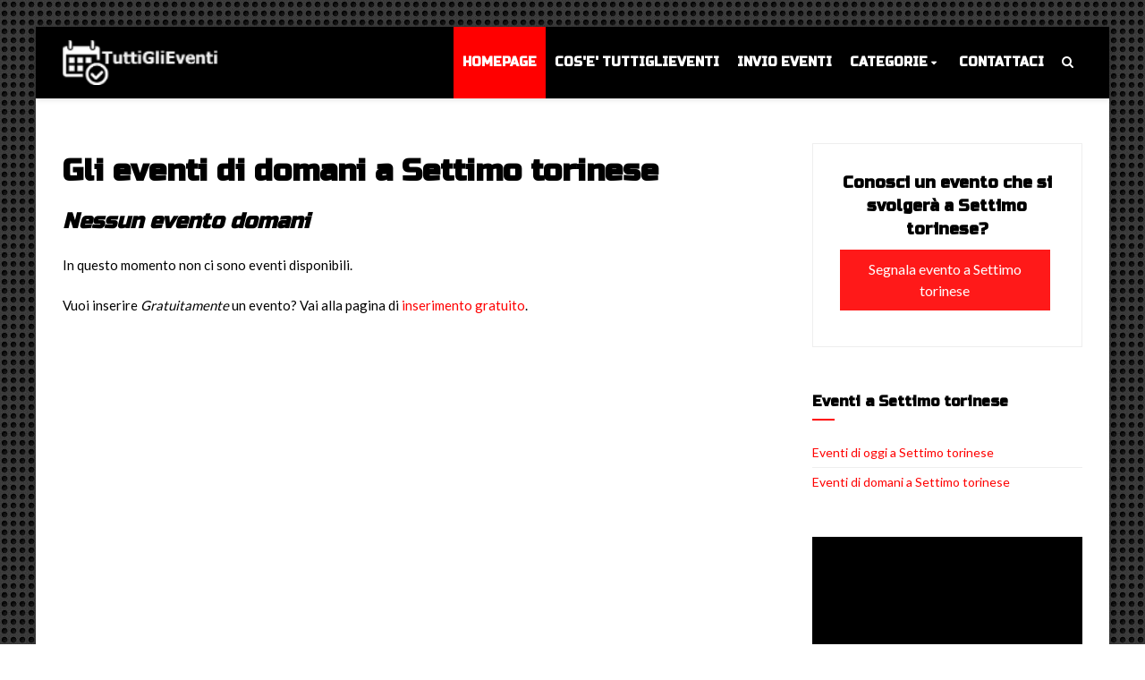

--- FILE ---
content_type: text/html
request_url: https://www.tuttiglieventi.it/cittadata.asp?citta=Settimo%20torinese&data=domani
body_size: 28284
content:
<!DOCTYPE html>
<html lang="it">


    <head>
        <!-- Site title -->
        <title>Cosa fare a Settimo torinese, domani</title>
        <!-- Meta tags -->
        
        <meta name="viewport" content="width=device-width, initial-scale=1">
        <!-- Favicons -->
        <link rel="icon" href="favicon.png">
        <link rel="shortcut icon" href="favicon.ico">
        <!-- Stylesheet -->
        <link rel="stylesheet" href="css/normalize.css">
        <link rel="stylesheet" href="css/fontawesome.css">
        <link rel="stylesheet" href="css/popup.css">
        <link rel="stylesheet" href="css/typography.css">
        <link rel="stylesheet" href="css/colors.css">
        <link rel="stylesheet" href="css/shortcodes.css">
        <link rel="stylesheet" href="css/style.css">
        <link rel="stylesheet" href="css/swiper.css">
        
        <script async src="https://pagead2.googlesyndication.com/pagead/js/adsbygoogle.js"></script>
<script>
     (adsbygoogle = window.adsbygoogle || []).push({
          google_ad_client: "ca-pub-3555183931673576",
          enable_page_level_ads: true
     });
</script>

        <!-- Google Fonts -->
    </head>
    <!-- Body - boxed -->
    <body class="cs-layout-framed">

        <!-- Off-canvas wrap -->
        
        

<script type="text/javascript" charset="UTF-8" src="//cdn.cookie-script.com/s/35d7dfef74da4431b4442d05296fd987.js"></script>


<div class="cs-offcanvas-wrap dark">
            <div class="cs-offcanvas-top-wrap">
                <div class="close"><i class="fa fa-close" aria-hidden="true"></i></div>
                <div class="cs-offcanvas-logo"></div>
            </div>
            <div class="cs-offcanvas-nav-wrap">
                <div class="cs-offcanvas-nav"></div>
            </div>
            <div class="cs-offcanvas-cart-wrap"></div>
        </div><!-- end .cs-offcanvas-wrap -->

        <!-- Search popup -->
        <div id="cs-search-popup" class="mfp-hide">
            <form>
                <h4>Cerca</h4>
                <input type="search" placeholder="Digita citta' o nome evento e clicca su invio...">
            </form>
        </div><!-- end #cs-search-popup -->

        <!-- Page wrapper -->
        <div id="cs-page-wrapper">

            <!-- Header -->            
            <header id="cs-main-header" class="cs-header-layout-2 cs-nav-light cs-header-dark cs-nav-uppercase cs-nav-bold cs-header-center">
                <div class="cs-header-inner-fill">
                    <div class="cs-header-inner-sticky">
                        <div class="cs-header-inner">
                            <!-- Header components -->
                            <div id="cs-header-components">
                                <div class="cs-container">                                    
                                    <!-- Toggle search -->
                                    <div class="cs-toggle-mobile-search">
                                        <a href="#cs-search-popup" class="cs-toggle-search"><i class="fa fa-search" aria-hidden="true"></i></a>
                                    </div><!-- end .cs-toggle-mobile-search -->
                                    <!-- Logo -->
                                    <div id="cs-site-logo">
                                        <a href="https://www.tuttiglieventi.it"><img src="https://www.tuttiglieventi.it/demo/logo/default-logo.png" alt="TuttiGlieventi"></a>
                                    </div><!-- end #cs-site-logo -->
                                    <!-- Primary nav -->
                                    <div id="cs-primary-nav">
                                        <!-- Menu links -->
                                        <div class="cs-menu-links">
                                        <nav>
                                            <ul>
                                            <li class=" current-menu-item"  ><a href="https://www.tuttiglieventi.it">Homepage</a></li>
                                            <li><a href="https://www.tuttiglieventi.it/chisiamo.asp">Cos'e' TuttiGlieventi</a></li>
                                                <li><a href="https://www.tuttiglieventi.it/invio.asp">Invio eventi</a></li>
                                                
                                                <li class="menu-item-has-children">
                                                    <a href="#">Categorie</a>
                                                    <i class="fa fa-angle-right" aria-hidden="true"></i>
                                                    <ul class="sub-menu">
                                                        
                                                        <li><a href="https://www.tuttiglieventi.it/categoria.asp?categoria=Arte e Cultura">Arte e Cultura</a></li>
                                                        <li><a href="https://www.tuttiglieventi.it/categoria.asp?categoria=Enogastronomia">Enogastronomia</a></li>
                                                        <li><a href="https://www.tuttiglieventi.it/categoria.asp?categoria=Concerti">Concerti</a></li>
                                                        <li><a href="https://www.tuttiglieventi.it/categoria.asp?categoria=Feste">Feste</a></li>
                                                        <li><a href="https://www.tuttiglieventi.it/categoria.asp?categoria=Teatro">Teatro</a></li>
                                                        <li><a href="https://www.tuttiglieventi.it/categoria.asp?categoria=Sport">Sport</a></li>
                                                        <li><a href="https://www.tuttiglieventi.it/categoria.asp?categoria=Conferenze">Conferenze</a></li>
                                                        <li><a href="https://www.tuttiglieventi.it/categoria.asp?categoria=Mostre">Mostre</a></li>
                                                        <li><a href="https://www.tuttiglieventi.it/categoria.asp?categoria=Sagre">Sagre</a></li>
                                                        <li><a href="https://www.tuttiglieventi.it/categoria.asp?categoria=Fiere">Fiere</a></li>
                                                        <li><a href="https://www.tuttiglieventi.it/categoria.asp?categoria=Mercati">Mercati</a></li>
                                                        <li><a href="https://www.tuttiglieventi.it/categoria.asp?categoria=Festival">Festival</a></li>
                                                        <li><a href="https://www.tuttiglieventi.it/categoria.asp?categoria=Esposizioni">Esposizioni</a></li>
                                                        <li><a href="https://www.tuttiglieventi.it/categoria.asp?categoria=Rievocazioni storiche">Rievocazioni storiche</a></li>
                                                        <li><a href="https://www.tuttiglieventi.it/categoria.asp?categoria=Discoteche">Discoteche</a></li>
                                                        <li><a href="https://www.tuttiglieventi.it/categoria.asp?categoria=Raduni">Raduni</a></li>
                                                        <li><a href="https://www.tuttiglieventi.it/categoria.asp?categoria=Religione">Religione</a></li>
                                                        <li><a href="https://www.tuttiglieventi.it/categoria.asp?categoria=Webinar">Webinar</a></li>
                                                        <li><a href="https://www.tuttiglieventi.it/categoria.asp?categoria=Varie">Varie</a></li>
                                                    </ul>
                                                </li>
                                                <li><a href="https://www.tuttiglieventi.it/contattaci.asp">Contattaci</a></li>
                                                
                                            </ul>
                                        </nav>
                                        </div><!-- end .cs-menu-links -->
                                        <!-- Custom links -->
                                        <div class="cs-custom-links">
                                            <nav>
                                                <ul>
                                                  
                                                    <li><a href="#cs-search-popup" class="cs-toggle-search"><i class="fa fa-search" aria-hidden="true"></i></a></li>
                                                </ul>
                                            </nav>
                                        </div><!-- end .cs-custom-links -->
                                    </div><!-- end #cs-primary-nav -->
                                    <!-- Toggle mobile nav -->
                                    <div class="cs-toggle-mobile-nav">
                                        <i class="fa fa-bars" aria-hidden="true"></i>
                                    </div><!-- end .cs-toggle-nav -->
                                </div>
                            </div><!-- end #cs-header-components -->
                        </div>
                    </div>
                </div>
            </header>
            
<!-- end #cs-main-header -->

            <!-- Section wrapper -->
            <div class="cs-section-wrapper with-padding">
                <div class="cs-container">
                    <!-- Main content -->
                    <div class="cs-main-content cs-sidebar-on-the-right">
                    
                     <div class="cs-post-title">
                                    <h1>Gli eventi di domani a Settimo torinese<h1>
                                </div>
                                          <!-- Big slider -->
                        <!-- end .cs-big-slider -->

                        
                        <!-- Blog list -->
                        
                        
                                               
<h3 class="page-header"><em>Nessun evento domani</em></h3>
<p>In questo momento non ci sono eventi disponibili.</p>

                  
<p>Vuoi inserire <em>Gratuitamente</em> un evento? Vai alla pagina di <a href="https://www.tuttiglieventi.it/invio.asp">inserimento gratuito</a>.</p>









                      </div><!-- end .cs-main-content -->
                    
                    
                    
                    <!-- Main sidebar -->
                    <div class="cs-main-sidebar cs-sticky-sidebar">


<div class="widget widget_email_subscribe">
                            <div class="widget-title"><h4>Segnalazione eventi a Settimo torinese</h4></div>
                            
                            <h4>Conosci un evento che si svolger� a Settimo torinese?</h4>
                            <a href="https://www.tuttiglieventi.it/invio.asp?citta=Settimo torinese" class="cs-btn cs-btn-large">Segnala evento a Settimo torinese</a>
                        </div>


<div class="widget widget_recent_comments">
                            <div class="widget-title"><h4>Eventi a Settimo torinese</h4></div>
                            <ul>
                                <li><a href="https://www.tuttiglieventi.it/cittadata.asp?citta=Settimo torinese&data=oggi">Eventi di oggi a Settimo torinese</a></li>
                                <li><a href="https://www.tuttiglieventi.it/cittadata.asp?citta=Settimo torinese&data=domani">Eventi di domani a Settimo torinese</a></li>
                            </ul>
                        </div>





                        <!-- Banner widget -->
                        <div class="widget widget_banner_300x250">
                            <div class="banner">
                           <script async src="https://pagead2.googlesyndication.com/pagead/js/adsbygoogle.js"></script>
<!-- boxlaterale -->
<ins class="adsbygoogle"
     style="display:block"
     data-ad-client="ca-pub-3555183931673576"
     data-ad-slot="6273130665"
     data-ad-format="auto"
     data-full-width-responsive="true"></ins>
<script>
     (adsbygoogle = window.adsbygoogle || []).push({});
</script>

                            </div>
                        </div>
                        <!-- end .widget_banner_300x250 -->
                        
                        
                        
                        

        
                        
                        <!-- archivio widget -->

                        <div class="widget widget_archive">
                            <div class="widget-title"><h4>Lista eventi per regione</h4></div>
                            <ul>

<li><a href="https://www.tuttiglieventi.it/regione.asp?regione=Lazio">Eventi Lazio</a>&nbsp;1977</li>

<li><a href="https://www.tuttiglieventi.it/regione.asp?regione=Lombardia">Eventi Lombardia</a>&nbsp;1159</li>

<li><a href="https://www.tuttiglieventi.it/regione.asp?regione=Piemonte">Eventi Piemonte</a>&nbsp;788</li>

<li><a href="https://www.tuttiglieventi.it/regione.asp?regione=Toscana">Eventi Toscana</a>&nbsp;656</li>

<li><a href="https://www.tuttiglieventi.it/regione.asp?regione=Veneto">Eventi Veneto</a>&nbsp;633</li>

<li><a href="https://www.tuttiglieventi.it/regione.asp?regione=Liguria">Eventi Liguria</a>&nbsp;538</li>

<li><a href="https://www.tuttiglieventi.it/regione.asp?regione=Puglia">Eventi Puglia</a>&nbsp;485</li>

<li><a href="https://www.tuttiglieventi.it/regione.asp?regione=Emilia Romagna">Eventi Emilia Romagna</a>&nbsp;389</li>

<li><a href="https://www.tuttiglieventi.it/regione.asp?regione=Campania">Eventi Campania</a>&nbsp;334</li>

<li><a href="https://www.tuttiglieventi.it/regione.asp?regione=Trentino Alto Adige">Eventi Trentino Alto Adige</a>&nbsp;245</li>

<li><a href="https://www.tuttiglieventi.it/regione.asp?regione=Sicilia">Eventi Sicilia</a>&nbsp;190</li>

<li><a href="https://www.tuttiglieventi.it/regione.asp?regione=Friuli Venezia Giulia">Eventi Friuli Venezia Giulia</a>&nbsp;111</li>

<li><a href="https://www.tuttiglieventi.it/regione.asp?regione=Umbria">Eventi Umbria</a>&nbsp;70</li>

<li><a href="https://www.tuttiglieventi.it/regione.asp?regione=Sardegna">Eventi Sardegna</a>&nbsp;69</li>

<li><a href="https://www.tuttiglieventi.it/regione.asp?regione=Abruzzo">Eventi Abruzzo</a>&nbsp;56</li>

<li><a href="https://www.tuttiglieventi.it/regione.asp?regione=Marche">Eventi Marche</a>&nbsp;47</li>

<li><a href="https://www.tuttiglieventi.it/regione.asp?regione=Calabria">Eventi Calabria</a>&nbsp;47</li>

<li><a href="https://www.tuttiglieventi.it/regione.asp?regione=Basilicata">Eventi Basilicata</a>&nbsp;36</li>

<li><a href="https://www.tuttiglieventi.it/regione.asp?regione=Molise">Eventi Molise</a>&nbsp;12</li>

<li><a href="https://www.tuttiglieventi.it/regione.asp?regione=valle aosta">Eventi valle aosta</a>&nbsp;11</li>

                            </ul>
                        </div>
                        
                        <!-- end .widget_archivio_list -->
                        
                        
                     <!-- trend -->
                        <div class="widget widget_archive">
                            <div class="widget-title"><h4>Sotto i riflettori</h4></div>
                            <ul>
                                <li><a href="https://www.tuttiglieventi.it/mese.asp?mese=febbraio&anno=2026">Eventi febbraio, 2026</a></li>
                                
                               <li><a href="https://www.tuttiglieventi.it/mese.asp?mese=marzo&anno=2026">Eventi marzo, 2026</a></li>
                                
                                <li><a href="https://www.tuttiglieventi.it/trend.asp?trend=Cena con delitto">Cene con delitto</a></li>
                                <li><a href="https://www.tuttiglieventi.it/trend.asp?trend=Concerto">Concerti 2025</a></li>
                                <li><a href="https://www.tuttiglieventi.it/trend.asp?trend=Teatro">Eventi teatrali 2025</a></li>
                                
                                
                                
                                
                                
                               
                            </ul>
                        </div>
                        <!-- end .trend -->
                        
                        
                    </div>

                    <!-- end .main-sidebar -->
                </div>
            </div><!-- end .cs-section-wrapper -->

            <!-- Footer -->
            <footer id="cs-footer">     
                <!-- Widget area -->           
                <div class="cs-widget-area">
                    <div class="cs-container">
                        <!-- Text widgert -->
                        <div class="widget widget_text">
                            <div class="widget-title"><h4>About TuttiGlieventi</h4></div>
                            <div>
                                <p>
                                Bere, mangiare, ballare, feteggiare, incontrare, ascoltare, comperare, pregare, camminare o osservare. Tanti verbi un solo desiderio: uscire e trovare l'evento che fa al caso nostro! Sei su TuttiGlieventi! Il posto giusto per cercare eventi nella tua zona.
                                </p>
                            </div>
                        </div><!-- end .widget_text -->
                        <!-- Tags widget -->





                        <div class="widget widget_tag_cloud">
                            <div class="widget-title"><h4>Tags</h4></div>
                            <div class="tagcloud">
                            
<a href="https://www.tuttiglieventi.it/citta.asp?citta=Roma">Roma&nbsp;1697</a>

<a href="https://www.tuttiglieventi.it/citta.asp?citta=Milano">Milano&nbsp;618</a>

<a href="https://www.tuttiglieventi.it/citta.asp?citta=Torino">Torino&nbsp;421</a>

<a href="https://www.tuttiglieventi.it/citta.asp?citta=Genova">Genova&nbsp;348</a>

<a href="https://www.tuttiglieventi.it/citta.asp?citta=Bari">Bari&nbsp;171</a>

<a href="https://www.tuttiglieventi.it/citta.asp?citta=Firenze">Firenze&nbsp;152</a>

<a href="https://www.tuttiglieventi.it/citta.asp?citta=Napoli">Napoli&nbsp;113</a>

<a href="https://www.tuttiglieventi.it/citta.asp?citta=Bologna">Bologna&nbsp;106</a>

<a href="https://www.tuttiglieventi.it/citta.asp?citta=San cesario di lecce">San cesario di lecce&nbsp;101</a>

<a href="https://www.tuttiglieventi.it/citta.asp?citta=Venezia">Venezia&nbsp;98</a>

<a href="https://www.tuttiglieventi.it/citta.asp?citta=Imperia">Imperia&nbsp;95</a>

<a href="https://www.tuttiglieventi.it/citta.asp?citta=Trieste">Trieste&nbsp;63</a>

<a href="https://www.tuttiglieventi.it/citta.asp?citta=Folgaria">Folgaria&nbsp;62</a>

<a href="https://www.tuttiglieventi.it/citta.asp?citta=Tremosine sul garda">Tremosine sul garda&nbsp;60</a>

<a href="https://www.tuttiglieventi.it/citta.asp?citta=Verona">Verona&nbsp;52</a>

<a href="https://www.tuttiglieventi.it/citta.asp?citta=Catania">Catania&nbsp;52</a>

<a href="https://www.tuttiglieventi.it/citta.asp?citta=Ravenna">Ravenna&nbsp;51</a>

<a href="https://www.tuttiglieventi.it/citta.asp?citta=Padova">Padova&nbsp;51</a>

<a href="https://www.tuttiglieventi.it/citta.asp?citta=Pomezia">Pomezia&nbsp;44</a>

<a href="https://www.tuttiglieventi.it/citta.asp?citta=Palermo">Palermo&nbsp;42</a>

                            </div>
                        </div>

                        <!-- end .widget_tag_cloud -->
                        <!-- Post widget -->
                        
                        <div class="widget widget_post_list">
                            <div class="widget-title"><h4><a href="https://www.tuttiglieventi.it/oggi.asp">Trend di oggi 01/02/2026</a></h4></div>
                            <ul>
                                

                                
                                <li>
                                    <div class="cs-post-item">
                                        <div class="cs-post-thumb">
                                   <a href="https://www.tuttiglieventi.it/evento.asp?id=78147">
                                   
                                 <img src="https://www.tuttiglieventi.it/public/image.php/07012026_fb_img_1767530258853.jpg?width=570&amp;height=300&amp;image=/public/foto/07012026_fb_img_1767530258853.jpg&amp;quality=60\" alt="Monica zambon mostra personale ">

                                   
                                    </a>
                                        </div>
                                        <div class="cs-post-details">
                                            <div class="cs-post-title">
                                                <h3><a href="https://www.tuttiglieventi.it/evento.asp?id=78147">Monica zambon mostra personale </a></h3>
                                            </div>
                                            <div class="cs-clearfix">
                                            <div class="cs-post-categories">
                                            <h5><a href="https://www.tuttiglieventi.it/citta.asp?citta=Salerno ">Salerno </a></h5>
                                            
                                        </div>
                                            </div>
                                        </div>
                                    </div>
                                </li>
 
                                
                                <li>
                                    <div class="cs-post-item">
                                        <div class="cs-post-thumb">
                                   <a href="https://www.tuttiglieventi.it/evento.asp?id=78225">
                                   
                                 <img src="https://www.tuttiglieventi.it/public/image.php/22012026_nathalei muafroy _03.jpeg?width=570&amp;height=300&amp;image=/public/foto/22012026_nathalei muafroy _03.jpeg&amp;quality=60\" alt="Invisibilita' ordinarie - video installazione al chiasso perduto">

                                   
                                    </a>
                                        </div>
                                        <div class="cs-post-details">
                                            <div class="cs-post-title">
                                                <h3><a href="https://www.tuttiglieventi.it/evento.asp?id=78225">Invisibilita' ordinarie - video installazione al chiasso perduto</a></h3>
                                            </div>
                                            <div class="cs-clearfix">
                                            <div class="cs-post-categories">
                                            <h5><a href="https://www.tuttiglieventi.it/citta.asp?citta=Firenze">Firenze</a></h5>
                                            
                                        </div>
                                            </div>
                                        </div>
                                    </div>
                                </li>
 
                                
                                <li>
                                    <div class="cs-post-item">
                                        <div class="cs-post-thumb">
                                   <a href="https://www.tuttiglieventi.it/evento.asp?id=78160">
                                   
                                 <img src="https://www.tuttiglieventi.it/public/image.php/09012026_locandina_molinari_latina (1)_page-0001.jpg?width=570&amp;height=300&amp;image=/public/foto/09012026_locandina_molinari_latina (1)_page-0001.jpg&amp;quality=60\" alt="Mauro molinari, bestiario contemporaneo">

                                   
                                    </a>
                                        </div>
                                        <div class="cs-post-details">
                                            <div class="cs-post-title">
                                                <h3><a href="https://www.tuttiglieventi.it/evento.asp?id=78160">Mauro molinari, bestiario contemporaneo</a></h3>
                                            </div>
                                            <div class="cs-clearfix">
                                            <div class="cs-post-categories">
                                            <h5><a href="https://www.tuttiglieventi.it/citta.asp?citta=Latina">Latina</a></h5>
                                            
                                        </div>
                                            </div>
                                        </div>
                                    </div>
                                </li>
 
                        </ul>
                        </div>
                        <!-- end .widget_post_list -->
            <!-- Social widget -->
                        <div class="widget widget_social_profiles">
                            <div class="widget-title"><h4>Invia ai social</h4></div>
                            <ul>
                           <li class="facebook"><a href="https://www.facebook.com/share.php?u=www.tuttiglieventi.it/cittadata.asp?citta=Settimo torinese"><i class="fa fa-facebook" aria-hidden="true"></i>Condividi su Facebook</a></li>
                           <li class="twitter"><a href="http://twitter.com/intent/tweet?text=Eventi in Italia&url=www.tuttiglieventi.it/cittadata.asp?citta=Settimo torinese&via=TuttiGlieventi&lang=it"><i class="fa fa-twitter" aria-hidden="true"></i>Condividi su Twitter</a></li>
                           <li class="linkedin"><a href="https://www.linkedin.com/cws/share?url=www.tuttiglieventi.it/cittadata.asp?citta=Settimo torinese"><i class="fa fa-linkedin" aria-hidden="true"></i>Linkedin</a></li>
                           <li><a href="whatsapp://send" data-text="Guarda questa pagina interessante:" data-href="" class="wa_btn wa_btn_s" style="display:none">Condividi con Watsapp</a></li>
                            </ul>
                        </div>
                        <!-- end .widget_social_profiles -->
                    </div>
                </div><!-- end .cs-widget-area -->
                <!-- Copyright area -->
                                <div class="cs-copyright-area">
                    <div class="cs-container">&copy; Copyright 2026. All Rights Reserved. <a href="https://www.tuttiglieventi.it" target="_blank">TuttiGlieventi</a> - <a href="https://www.tuttiglieventi.it/cookies.asp" target="_blank">Informazioni sui cookies</a></div>
                </div><!-- end .cs-copyright-area -->
            </footer>


<!-- Global site tag (gtag.js) - Google Analytics -->
<script async src="https://www.googletagmanager.com/gtag/js?id=UA-38325010-34"></script>
<script>
  window.dataLayer = window.dataLayer || [];
  function gtag(){dataLayer.push(arguments);}
  gtag('js', new Date());

  gtag('config', 'UA-38325010-34');
</script>

            <!-- end #cs-footer -->

        </div><!-- end #cs-page-wrapper -->

        <!-- Javascripts -->
        <script src="js/jquery.js"></script>
        <script src="js/jquery-ui.js"></script>
        <script src="js/jquery-sticky.js"></script>
        <script src="js/jquery-touch.js"></script>
        <script src="js/jquery-popup.js"></script>
        <script src="js/jquery-swiper.js"></script>
        <script src="js/jquery-init.js"></script>
<script type="text/javascript">if(typeof wabtn4fg==="undefined"){wabtn4fg=1;h=document.head||document.getElementsByTagName("head")[0],s=document.createElement("script");s.type="text/javascript";s.src="https://www.tuttiglieventi.it/js/whatsapp-button.js";h.appendChild(s);}</script>



    </body><!-- end .cs-layout-framed -->
</html>


--- FILE ---
content_type: text/html; charset=utf-8
request_url: https://www.google.com/recaptcha/api2/aframe
body_size: 268
content:
<!DOCTYPE HTML><html><head><meta http-equiv="content-type" content="text/html; charset=UTF-8"></head><body><script nonce="dfcebNVS_dWX4LzUQUwAuA">/** Anti-fraud and anti-abuse applications only. See google.com/recaptcha */ try{var clients={'sodar':'https://pagead2.googlesyndication.com/pagead/sodar?'};window.addEventListener("message",function(a){try{if(a.source===window.parent){var b=JSON.parse(a.data);var c=clients[b['id']];if(c){var d=document.createElement('img');d.src=c+b['params']+'&rc='+(localStorage.getItem("rc::a")?sessionStorage.getItem("rc::b"):"");window.document.body.appendChild(d);sessionStorage.setItem("rc::e",parseInt(sessionStorage.getItem("rc::e")||0)+1);localStorage.setItem("rc::h",'1769903047758');}}}catch(b){}});window.parent.postMessage("_grecaptcha_ready", "*");}catch(b){}</script></body></html>

--- FILE ---
content_type: text/css
request_url: https://www.tuttiglieventi.it/css/colors.css
body_size: 1868
content:
/*------------------------------------------------------------------

@Author: CodeoStudio
@URL:    http://codeostudio.hr/

[Table of contents]
1. Text color
2. Background color
3. Border color

-------------------------------------------------------------------*/

/*------------------------------------------------------------------
    1. Text color
-------------------------------------------------------------------*/
a,
.cs-post-title h3 a:hover,
blockquote p cite,
.widget_tag_cloud .tagcloud a:hover,
.widget_product_tag_cloud .tagcloud a:hover,
.cs-post-rating .cs-stars-color,
.cs-post-rating .cs-stars-active-color {
	color: #ff0000
}

/*------------------------------------------------------------------
    2. Background color
-------------------------------------------------------------------*/
mark,
.cs-btn,
.cs-post-thumb,
#cs-primary-nav nav > ul > li > a:hover,
#cs-primary-nav nav > ul > li.current-menu-item > a,
#cs-primary-nav nav > ul > li:hover > a,
#cs-main-header.cs-header-layout-2.cs-header-colored #cs-header-components,
#cs-main-header.cs-header-layout-1.cs-nav-colored .cs-header-inner-sticky,
.widget_email_subscribe form input[type="submit"],
.widget_email_subscribe form input[type="submit"]:focus,
#respond .form-submit input[type="submit"],
.widget-title h4:after,
.cs-post-categories h5 a,
.cs-section-title h3:after,
.swiper-scrollbar-drag,
ul.page-numbers li span.current,
ul.page-numbers li a:hover,
.cs-post-footer-meta span,
div.product form.cart .button,
.widget_shopping_cart .buttons .button,
blockquote {
	background-color: #ff0000
}

/*------------------------------------------------------------------
    3. Border color
-------------------------------------------------------------------*/
pre,
#cs-main-header.cs-header-layout-1.cs-nav-light.cs-header-light #cs-primary-nav,
.cs-post-readmore a,
.cs-section-title a,
.cs-divit-slider .gallery-thumbs .swiper-slide-active,
.cs-post-footer-meta a,
.cs-post-footer-meta span {
	border-color: #ff0000
}